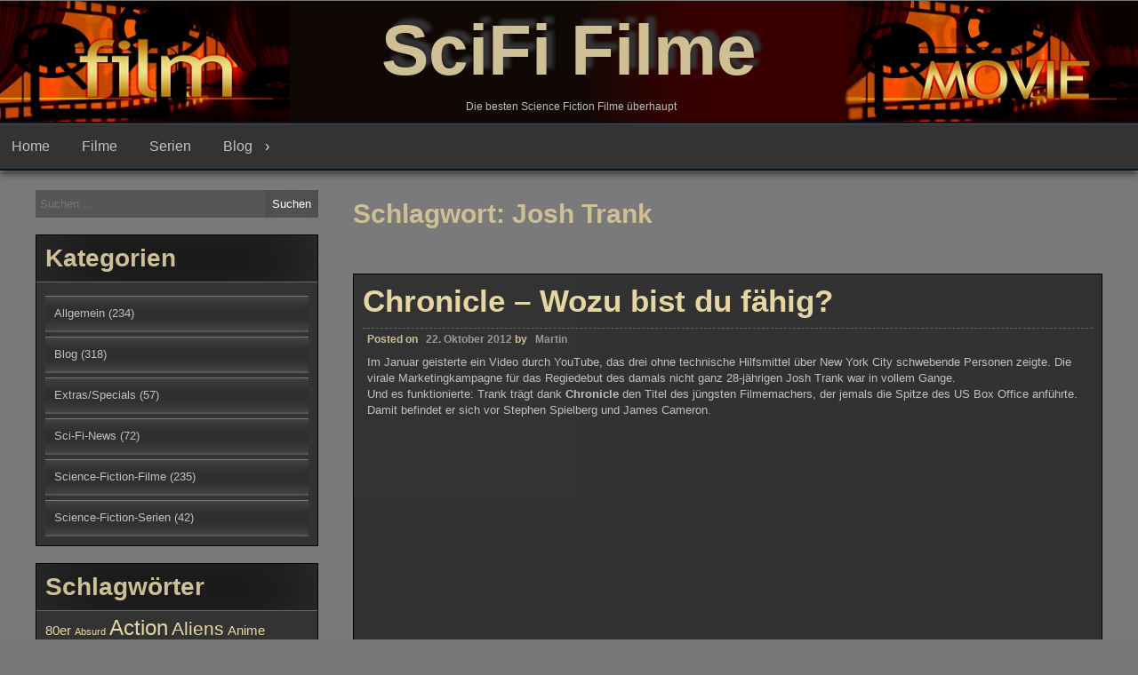

--- FILE ---
content_type: text/html; charset=UTF-8
request_url: http://www.scififilme.net/tags/josh-trank
body_size: 46559
content:
<!DOCTYPE html>
<html lang="de">
<head>
<meta charset="UTF-8">
<meta name="viewport" content="width=device-width, initial-scale=1">
<link rel="profile" href="http://gmpg.org/xfn/11">
	<title>Josh Trank &#8211; SciFi Filme</title>
<meta name='robots' content='max-image-preview:large' />
<link rel="alternate" type="application/rss+xml" title="SciFi Filme &raquo; Feed" href="http://www.scififilme.net/feed" />
<link rel="alternate" type="application/rss+xml" title="SciFi Filme &raquo; Kommentar-Feed" href="http://www.scififilme.net/comments/feed" />
<link rel="alternate" type="application/rss+xml" title="SciFi Filme &raquo; Schlagwort-Feed zu Josh Trank" href="http://www.scififilme.net/tags/josh-trank/feed" />
<script type="text/javascript">
window._wpemojiSettings = {"baseUrl":"https:\/\/s.w.org\/images\/core\/emoji\/14.0.0\/72x72\/","ext":".png","svgUrl":"https:\/\/s.w.org\/images\/core\/emoji\/14.0.0\/svg\/","svgExt":".svg","source":{"concatemoji":"http:\/\/www.scififilme.net\/wp-includes\/js\/wp-emoji-release.min.js?ver=6.1.9"}};
/*! This file is auto-generated */
!function(e,a,t){var n,r,o,i=a.createElement("canvas"),p=i.getContext&&i.getContext("2d");function s(e,t){var a=String.fromCharCode,e=(p.clearRect(0,0,i.width,i.height),p.fillText(a.apply(this,e),0,0),i.toDataURL());return p.clearRect(0,0,i.width,i.height),p.fillText(a.apply(this,t),0,0),e===i.toDataURL()}function c(e){var t=a.createElement("script");t.src=e,t.defer=t.type="text/javascript",a.getElementsByTagName("head")[0].appendChild(t)}for(o=Array("flag","emoji"),t.supports={everything:!0,everythingExceptFlag:!0},r=0;r<o.length;r++)t.supports[o[r]]=function(e){if(p&&p.fillText)switch(p.textBaseline="top",p.font="600 32px Arial",e){case"flag":return s([127987,65039,8205,9895,65039],[127987,65039,8203,9895,65039])?!1:!s([55356,56826,55356,56819],[55356,56826,8203,55356,56819])&&!s([55356,57332,56128,56423,56128,56418,56128,56421,56128,56430,56128,56423,56128,56447],[55356,57332,8203,56128,56423,8203,56128,56418,8203,56128,56421,8203,56128,56430,8203,56128,56423,8203,56128,56447]);case"emoji":return!s([129777,127995,8205,129778,127999],[129777,127995,8203,129778,127999])}return!1}(o[r]),t.supports.everything=t.supports.everything&&t.supports[o[r]],"flag"!==o[r]&&(t.supports.everythingExceptFlag=t.supports.everythingExceptFlag&&t.supports[o[r]]);t.supports.everythingExceptFlag=t.supports.everythingExceptFlag&&!t.supports.flag,t.DOMReady=!1,t.readyCallback=function(){t.DOMReady=!0},t.supports.everything||(n=function(){t.readyCallback()},a.addEventListener?(a.addEventListener("DOMContentLoaded",n,!1),e.addEventListener("load",n,!1)):(e.attachEvent("onload",n),a.attachEvent("onreadystatechange",function(){"complete"===a.readyState&&t.readyCallback()})),(e=t.source||{}).concatemoji?c(e.concatemoji):e.wpemoji&&e.twemoji&&(c(e.twemoji),c(e.wpemoji)))}(window,document,window._wpemojiSettings);
</script>
<style type="text/css">
img.wp-smiley,
img.emoji {
	display: inline !important;
	border: none !important;
	box-shadow: none !important;
	height: 1em !important;
	width: 1em !important;
	margin: 0 0.07em !important;
	vertical-align: -0.1em !important;
	background: none !important;
	padding: 0 !important;
}
</style>
	<link rel='stylesheet' id='wp-block-library-css' href='http://www.scififilme.net/wp-includes/css/dist/block-library/style.min.css?ver=6.1.9' type='text/css' media='all' />
<link rel='stylesheet' id='classic-theme-styles-css' href='http://www.scififilme.net/wp-includes/css/classic-themes.min.css?ver=1' type='text/css' media='all' />
<style id='global-styles-inline-css' type='text/css'>
body{--wp--preset--color--black: #000000;--wp--preset--color--cyan-bluish-gray: #abb8c3;--wp--preset--color--white: #ffffff;--wp--preset--color--pale-pink: #f78da7;--wp--preset--color--vivid-red: #cf2e2e;--wp--preset--color--luminous-vivid-orange: #ff6900;--wp--preset--color--luminous-vivid-amber: #fcb900;--wp--preset--color--light-green-cyan: #7bdcb5;--wp--preset--color--vivid-green-cyan: #00d084;--wp--preset--color--pale-cyan-blue: #8ed1fc;--wp--preset--color--vivid-cyan-blue: #0693e3;--wp--preset--color--vivid-purple: #9b51e0;--wp--preset--gradient--vivid-cyan-blue-to-vivid-purple: linear-gradient(135deg,rgba(6,147,227,1) 0%,rgb(155,81,224) 100%);--wp--preset--gradient--light-green-cyan-to-vivid-green-cyan: linear-gradient(135deg,rgb(122,220,180) 0%,rgb(0,208,130) 100%);--wp--preset--gradient--luminous-vivid-amber-to-luminous-vivid-orange: linear-gradient(135deg,rgba(252,185,0,1) 0%,rgba(255,105,0,1) 100%);--wp--preset--gradient--luminous-vivid-orange-to-vivid-red: linear-gradient(135deg,rgba(255,105,0,1) 0%,rgb(207,46,46) 100%);--wp--preset--gradient--very-light-gray-to-cyan-bluish-gray: linear-gradient(135deg,rgb(238,238,238) 0%,rgb(169,184,195) 100%);--wp--preset--gradient--cool-to-warm-spectrum: linear-gradient(135deg,rgb(74,234,220) 0%,rgb(151,120,209) 20%,rgb(207,42,186) 40%,rgb(238,44,130) 60%,rgb(251,105,98) 80%,rgb(254,248,76) 100%);--wp--preset--gradient--blush-light-purple: linear-gradient(135deg,rgb(255,206,236) 0%,rgb(152,150,240) 100%);--wp--preset--gradient--blush-bordeaux: linear-gradient(135deg,rgb(254,205,165) 0%,rgb(254,45,45) 50%,rgb(107,0,62) 100%);--wp--preset--gradient--luminous-dusk: linear-gradient(135deg,rgb(255,203,112) 0%,rgb(199,81,192) 50%,rgb(65,88,208) 100%);--wp--preset--gradient--pale-ocean: linear-gradient(135deg,rgb(255,245,203) 0%,rgb(182,227,212) 50%,rgb(51,167,181) 100%);--wp--preset--gradient--electric-grass: linear-gradient(135deg,rgb(202,248,128) 0%,rgb(113,206,126) 100%);--wp--preset--gradient--midnight: linear-gradient(135deg,rgb(2,3,129) 0%,rgb(40,116,252) 100%);--wp--preset--duotone--dark-grayscale: url('#wp-duotone-dark-grayscale');--wp--preset--duotone--grayscale: url('#wp-duotone-grayscale');--wp--preset--duotone--purple-yellow: url('#wp-duotone-purple-yellow');--wp--preset--duotone--blue-red: url('#wp-duotone-blue-red');--wp--preset--duotone--midnight: url('#wp-duotone-midnight');--wp--preset--duotone--magenta-yellow: url('#wp-duotone-magenta-yellow');--wp--preset--duotone--purple-green: url('#wp-duotone-purple-green');--wp--preset--duotone--blue-orange: url('#wp-duotone-blue-orange');--wp--preset--font-size--small: 13px;--wp--preset--font-size--medium: 20px;--wp--preset--font-size--large: 36px;--wp--preset--font-size--x-large: 42px;--wp--preset--spacing--20: 0.44rem;--wp--preset--spacing--30: 0.67rem;--wp--preset--spacing--40: 1rem;--wp--preset--spacing--50: 1.5rem;--wp--preset--spacing--60: 2.25rem;--wp--preset--spacing--70: 3.38rem;--wp--preset--spacing--80: 5.06rem;}:where(.is-layout-flex){gap: 0.5em;}body .is-layout-flow > .alignleft{float: left;margin-inline-start: 0;margin-inline-end: 2em;}body .is-layout-flow > .alignright{float: right;margin-inline-start: 2em;margin-inline-end: 0;}body .is-layout-flow > .aligncenter{margin-left: auto !important;margin-right: auto !important;}body .is-layout-constrained > .alignleft{float: left;margin-inline-start: 0;margin-inline-end: 2em;}body .is-layout-constrained > .alignright{float: right;margin-inline-start: 2em;margin-inline-end: 0;}body .is-layout-constrained > .aligncenter{margin-left: auto !important;margin-right: auto !important;}body .is-layout-constrained > :where(:not(.alignleft):not(.alignright):not(.alignfull)){max-width: var(--wp--style--global--content-size);margin-left: auto !important;margin-right: auto !important;}body .is-layout-constrained > .alignwide{max-width: var(--wp--style--global--wide-size);}body .is-layout-flex{display: flex;}body .is-layout-flex{flex-wrap: wrap;align-items: center;}body .is-layout-flex > *{margin: 0;}:where(.wp-block-columns.is-layout-flex){gap: 2em;}.has-black-color{color: var(--wp--preset--color--black) !important;}.has-cyan-bluish-gray-color{color: var(--wp--preset--color--cyan-bluish-gray) !important;}.has-white-color{color: var(--wp--preset--color--white) !important;}.has-pale-pink-color{color: var(--wp--preset--color--pale-pink) !important;}.has-vivid-red-color{color: var(--wp--preset--color--vivid-red) !important;}.has-luminous-vivid-orange-color{color: var(--wp--preset--color--luminous-vivid-orange) !important;}.has-luminous-vivid-amber-color{color: var(--wp--preset--color--luminous-vivid-amber) !important;}.has-light-green-cyan-color{color: var(--wp--preset--color--light-green-cyan) !important;}.has-vivid-green-cyan-color{color: var(--wp--preset--color--vivid-green-cyan) !important;}.has-pale-cyan-blue-color{color: var(--wp--preset--color--pale-cyan-blue) !important;}.has-vivid-cyan-blue-color{color: var(--wp--preset--color--vivid-cyan-blue) !important;}.has-vivid-purple-color{color: var(--wp--preset--color--vivid-purple) !important;}.has-black-background-color{background-color: var(--wp--preset--color--black) !important;}.has-cyan-bluish-gray-background-color{background-color: var(--wp--preset--color--cyan-bluish-gray) !important;}.has-white-background-color{background-color: var(--wp--preset--color--white) !important;}.has-pale-pink-background-color{background-color: var(--wp--preset--color--pale-pink) !important;}.has-vivid-red-background-color{background-color: var(--wp--preset--color--vivid-red) !important;}.has-luminous-vivid-orange-background-color{background-color: var(--wp--preset--color--luminous-vivid-orange) !important;}.has-luminous-vivid-amber-background-color{background-color: var(--wp--preset--color--luminous-vivid-amber) !important;}.has-light-green-cyan-background-color{background-color: var(--wp--preset--color--light-green-cyan) !important;}.has-vivid-green-cyan-background-color{background-color: var(--wp--preset--color--vivid-green-cyan) !important;}.has-pale-cyan-blue-background-color{background-color: var(--wp--preset--color--pale-cyan-blue) !important;}.has-vivid-cyan-blue-background-color{background-color: var(--wp--preset--color--vivid-cyan-blue) !important;}.has-vivid-purple-background-color{background-color: var(--wp--preset--color--vivid-purple) !important;}.has-black-border-color{border-color: var(--wp--preset--color--black) !important;}.has-cyan-bluish-gray-border-color{border-color: var(--wp--preset--color--cyan-bluish-gray) !important;}.has-white-border-color{border-color: var(--wp--preset--color--white) !important;}.has-pale-pink-border-color{border-color: var(--wp--preset--color--pale-pink) !important;}.has-vivid-red-border-color{border-color: var(--wp--preset--color--vivid-red) !important;}.has-luminous-vivid-orange-border-color{border-color: var(--wp--preset--color--luminous-vivid-orange) !important;}.has-luminous-vivid-amber-border-color{border-color: var(--wp--preset--color--luminous-vivid-amber) !important;}.has-light-green-cyan-border-color{border-color: var(--wp--preset--color--light-green-cyan) !important;}.has-vivid-green-cyan-border-color{border-color: var(--wp--preset--color--vivid-green-cyan) !important;}.has-pale-cyan-blue-border-color{border-color: var(--wp--preset--color--pale-cyan-blue) !important;}.has-vivid-cyan-blue-border-color{border-color: var(--wp--preset--color--vivid-cyan-blue) !important;}.has-vivid-purple-border-color{border-color: var(--wp--preset--color--vivid-purple) !important;}.has-vivid-cyan-blue-to-vivid-purple-gradient-background{background: var(--wp--preset--gradient--vivid-cyan-blue-to-vivid-purple) !important;}.has-light-green-cyan-to-vivid-green-cyan-gradient-background{background: var(--wp--preset--gradient--light-green-cyan-to-vivid-green-cyan) !important;}.has-luminous-vivid-amber-to-luminous-vivid-orange-gradient-background{background: var(--wp--preset--gradient--luminous-vivid-amber-to-luminous-vivid-orange) !important;}.has-luminous-vivid-orange-to-vivid-red-gradient-background{background: var(--wp--preset--gradient--luminous-vivid-orange-to-vivid-red) !important;}.has-very-light-gray-to-cyan-bluish-gray-gradient-background{background: var(--wp--preset--gradient--very-light-gray-to-cyan-bluish-gray) !important;}.has-cool-to-warm-spectrum-gradient-background{background: var(--wp--preset--gradient--cool-to-warm-spectrum) !important;}.has-blush-light-purple-gradient-background{background: var(--wp--preset--gradient--blush-light-purple) !important;}.has-blush-bordeaux-gradient-background{background: var(--wp--preset--gradient--blush-bordeaux) !important;}.has-luminous-dusk-gradient-background{background: var(--wp--preset--gradient--luminous-dusk) !important;}.has-pale-ocean-gradient-background{background: var(--wp--preset--gradient--pale-ocean) !important;}.has-electric-grass-gradient-background{background: var(--wp--preset--gradient--electric-grass) !important;}.has-midnight-gradient-background{background: var(--wp--preset--gradient--midnight) !important;}.has-small-font-size{font-size: var(--wp--preset--font-size--small) !important;}.has-medium-font-size{font-size: var(--wp--preset--font-size--medium) !important;}.has-large-font-size{font-size: var(--wp--preset--font-size--large) !important;}.has-x-large-font-size{font-size: var(--wp--preset--font-size--x-large) !important;}
.wp-block-navigation a:where(:not(.wp-element-button)){color: inherit;}
:where(.wp-block-columns.is-layout-flex){gap: 2em;}
.wp-block-pullquote{font-size: 1.5em;line-height: 1.6;}
</style>
<link rel='stylesheet' id='seos-video-style-css' href='http://www.scififilme.net/wp-content/themes/seos-video/style.css?ver=6.1.9' type='text/css' media='all' />
<link rel='stylesheet' id='seos_video_animation_menu-css' href='http://www.scififilme.net/wp-content/themes/seos-video/css/bounceInUp.css?ver=6.1.9' type='text/css' media='all' />
<link rel='stylesheet' id='seos_video_animata_css-css' href='http://www.scififilme.net/wp-content/themes/seos-video/css/animate.css?ver=6.1.9' type='text/css' media='all' />
<link rel='stylesheet' id='seos_scroll_css-css' href='http://www.scififilme.net/wp-content/themes/seos-video/css/scroll-effect.css?ver=6.1.9' type='text/css' media='all' />
<script type='text/javascript' src='http://www.scififilme.net/wp-includes/js/jquery/jquery.min.js?ver=3.6.1' id='jquery-core-js'></script>
<script type='text/javascript' src='http://www.scififilme.net/wp-includes/js/jquery/jquery-migrate.min.js?ver=3.3.2' id='jquery-migrate-js'></script>
<script type='text/javascript' src='http://www.scififilme.net/wp-content/themes/seos-video/js/viewportchecker.js?ver=6.1.9' id='viewportchecker-js'></script>
<link rel="https://api.w.org/" href="http://www.scififilme.net/wp-json/" /><link rel="alternate" type="application/json" href="http://www.scififilme.net/wp-json/wp/v2/tags/240" /><link rel="EditURI" type="application/rsd+xml" title="RSD" href="http://www.scififilme.net/xmlrpc.php?rsd" />
<link rel="wlwmanifest" type="application/wlwmanifest+xml" href="http://www.scififilme.net/wp-includes/wlwmanifest.xml" />
<meta name="generator" content="WordPress 6.1.9" />
	<style type="text/css">
					header .site-branding .site-title a,
			.site-description {
				color: #CEBF94;
			}
			</style>
	</head>

<body class="archive tag tag-josh-trank tag-240 group-blog hfeed">  <svg xmlns="http://www.w3.org/2000/svg" viewBox="0 0 0 0" width="0" height="0" focusable="false" role="none" style="visibility: hidden; position: absolute; left: -9999px; overflow: hidden;" ><defs><filter id="wp-duotone-dark-grayscale"><feColorMatrix color-interpolation-filters="sRGB" type="matrix" values=" .299 .587 .114 0 0 .299 .587 .114 0 0 .299 .587 .114 0 0 .299 .587 .114 0 0 " /><feComponentTransfer color-interpolation-filters="sRGB" ><feFuncR type="table" tableValues="0 0.49803921568627" /><feFuncG type="table" tableValues="0 0.49803921568627" /><feFuncB type="table" tableValues="0 0.49803921568627" /><feFuncA type="table" tableValues="1 1" /></feComponentTransfer><feComposite in2="SourceGraphic" operator="in" /></filter></defs></svg><svg xmlns="http://www.w3.org/2000/svg" viewBox="0 0 0 0" width="0" height="0" focusable="false" role="none" style="visibility: hidden; position: absolute; left: -9999px; overflow: hidden;" ><defs><filter id="wp-duotone-grayscale"><feColorMatrix color-interpolation-filters="sRGB" type="matrix" values=" .299 .587 .114 0 0 .299 .587 .114 0 0 .299 .587 .114 0 0 .299 .587 .114 0 0 " /><feComponentTransfer color-interpolation-filters="sRGB" ><feFuncR type="table" tableValues="0 1" /><feFuncG type="table" tableValues="0 1" /><feFuncB type="table" tableValues="0 1" /><feFuncA type="table" tableValues="1 1" /></feComponentTransfer><feComposite in2="SourceGraphic" operator="in" /></filter></defs></svg><svg xmlns="http://www.w3.org/2000/svg" viewBox="0 0 0 0" width="0" height="0" focusable="false" role="none" style="visibility: hidden; position: absolute; left: -9999px; overflow: hidden;" ><defs><filter id="wp-duotone-purple-yellow"><feColorMatrix color-interpolation-filters="sRGB" type="matrix" values=" .299 .587 .114 0 0 .299 .587 .114 0 0 .299 .587 .114 0 0 .299 .587 .114 0 0 " /><feComponentTransfer color-interpolation-filters="sRGB" ><feFuncR type="table" tableValues="0.54901960784314 0.98823529411765" /><feFuncG type="table" tableValues="0 1" /><feFuncB type="table" tableValues="0.71764705882353 0.25490196078431" /><feFuncA type="table" tableValues="1 1" /></feComponentTransfer><feComposite in2="SourceGraphic" operator="in" /></filter></defs></svg><svg xmlns="http://www.w3.org/2000/svg" viewBox="0 0 0 0" width="0" height="0" focusable="false" role="none" style="visibility: hidden; position: absolute; left: -9999px; overflow: hidden;" ><defs><filter id="wp-duotone-blue-red"><feColorMatrix color-interpolation-filters="sRGB" type="matrix" values=" .299 .587 .114 0 0 .299 .587 .114 0 0 .299 .587 .114 0 0 .299 .587 .114 0 0 " /><feComponentTransfer color-interpolation-filters="sRGB" ><feFuncR type="table" tableValues="0 1" /><feFuncG type="table" tableValues="0 0.27843137254902" /><feFuncB type="table" tableValues="0.5921568627451 0.27843137254902" /><feFuncA type="table" tableValues="1 1" /></feComponentTransfer><feComposite in2="SourceGraphic" operator="in" /></filter></defs></svg><svg xmlns="http://www.w3.org/2000/svg" viewBox="0 0 0 0" width="0" height="0" focusable="false" role="none" style="visibility: hidden; position: absolute; left: -9999px; overflow: hidden;" ><defs><filter id="wp-duotone-midnight"><feColorMatrix color-interpolation-filters="sRGB" type="matrix" values=" .299 .587 .114 0 0 .299 .587 .114 0 0 .299 .587 .114 0 0 .299 .587 .114 0 0 " /><feComponentTransfer color-interpolation-filters="sRGB" ><feFuncR type="table" tableValues="0 0" /><feFuncG type="table" tableValues="0 0.64705882352941" /><feFuncB type="table" tableValues="0 1" /><feFuncA type="table" tableValues="1 1" /></feComponentTransfer><feComposite in2="SourceGraphic" operator="in" /></filter></defs></svg><svg xmlns="http://www.w3.org/2000/svg" viewBox="0 0 0 0" width="0" height="0" focusable="false" role="none" style="visibility: hidden; position: absolute; left: -9999px; overflow: hidden;" ><defs><filter id="wp-duotone-magenta-yellow"><feColorMatrix color-interpolation-filters="sRGB" type="matrix" values=" .299 .587 .114 0 0 .299 .587 .114 0 0 .299 .587 .114 0 0 .299 .587 .114 0 0 " /><feComponentTransfer color-interpolation-filters="sRGB" ><feFuncR type="table" tableValues="0.78039215686275 1" /><feFuncG type="table" tableValues="0 0.94901960784314" /><feFuncB type="table" tableValues="0.35294117647059 0.47058823529412" /><feFuncA type="table" tableValues="1 1" /></feComponentTransfer><feComposite in2="SourceGraphic" operator="in" /></filter></defs></svg><svg xmlns="http://www.w3.org/2000/svg" viewBox="0 0 0 0" width="0" height="0" focusable="false" role="none" style="visibility: hidden; position: absolute; left: -9999px; overflow: hidden;" ><defs><filter id="wp-duotone-purple-green"><feColorMatrix color-interpolation-filters="sRGB" type="matrix" values=" .299 .587 .114 0 0 .299 .587 .114 0 0 .299 .587 .114 0 0 .299 .587 .114 0 0 " /><feComponentTransfer color-interpolation-filters="sRGB" ><feFuncR type="table" tableValues="0.65098039215686 0.40392156862745" /><feFuncG type="table" tableValues="0 1" /><feFuncB type="table" tableValues="0.44705882352941 0.4" /><feFuncA type="table" tableValues="1 1" /></feComponentTransfer><feComposite in2="SourceGraphic" operator="in" /></filter></defs></svg><svg xmlns="http://www.w3.org/2000/svg" viewBox="0 0 0 0" width="0" height="0" focusable="false" role="none" style="visibility: hidden; position: absolute; left: -9999px; overflow: hidden;" ><defs><filter id="wp-duotone-blue-orange"><feColorMatrix color-interpolation-filters="sRGB" type="matrix" values=" .299 .587 .114 0 0 .299 .587 .114 0 0 .299 .587 .114 0 0 .299 .587 .114 0 0 " /><feComponentTransfer color-interpolation-filters="sRGB" ><feFuncR type="table" tableValues="0.098039215686275 1" /><feFuncG type="table" tableValues="0 0.66274509803922" /><feFuncB type="table" tableValues="0.84705882352941 0.41960784313725" /><feFuncA type="table" tableValues="1 1" /></feComponentTransfer><feComposite in2="SourceGraphic" operator="in" /></filter></defs></svg><div id="page" class="site">
	<a class="skip-link screen-reader-text" href="#main">Skip to content</a>

	<header id="masthead" class="site-header" role="banner">
		
		<div class="site-branding" style="background-image: url('http://www.scififilme.net/wp-content/themes/seos-video/images/header.png'); min-height:100%;">
		
							
				<p class="site-title"><a href="http://www.scififilme.net/" rel="home">SciFi Filme</a></p>
			
							<p class="site-description">Die besten Science Fiction Filme überhaupt</p>
					</div><!-- .site-branding -->

		<nav id="site-navigation" class="main-navigation" role="navigation">
			<button class="menu-toggle" aria-controls="primary-menu" aria-expanded="false">Menu</button>
			<div class="menu-header-container"><ul id="primary-menu" class="menu"><li id="menu-item-58" class="menu-item menu-item-type-custom menu-item-object-custom menu-item-home menu-item-58"><a href="http://www.scififilme.net/">Home</a></li>
<li id="menu-item-54" class="menu-item menu-item-type-taxonomy menu-item-object-category menu-item-54"><a href="http://www.scififilme.net/category/scifi-filme">Filme</a></li>
<li id="menu-item-79" class="menu-item menu-item-type-taxonomy menu-item-object-category menu-item-79"><a href="http://www.scififilme.net/category/scifi_serien">Serien</a></li>
<li id="menu-item-1004" class="menu-item menu-item-type-taxonomy menu-item-object-category menu-item-has-children menu-item-1004"><a href="http://www.scififilme.net/category/blog">Blog</a>
<ul class="sub-menu">
	<li id="menu-item-1163" class="menu-item menu-item-type-taxonomy menu-item-object-category menu-item-1163"><a href="http://www.scififilme.net/category/blog/allgemein">Allgemein</a></li>
	<li id="menu-item-78" class="menu-item menu-item-type-taxonomy menu-item-object-category menu-item-78"><a href="http://www.scififilme.net/category/blog/scifi-news">Wöchentliche News</a></li>
	<li id="menu-item-1009" class="menu-item menu-item-type-taxonomy menu-item-object-category menu-item-1009"><a href="http://www.scififilme.net/category/blog/extras">Extras/Specials</a></li>
</ul>
</li>
</ul></div>		</nav><!-- #site-navigation -->
	</header><!-- #masthead -->

	<div id="content" class="site-content">

	<div id="primary" class="content-area">
		<main id="main" class="site-main" role="main">

		
			<header class="page-header">
				<h1 class="page-title">Schlagwort: <span>Josh Trank</span></h1>			</header><!-- .page-header -->

			
<article id="post-1509" class="animate-article post-1509 post type-post status-publish format-standard has-post-thumbnail hentry category-scifi-filme tag-alex-russell tag-dane-dehaan tag-found-footage-film tag-josh-trank tag-jugend tag-max-landis tag-michael-b-jordan tag-michael-kelly tag-superhelden tag-superkrafte">
	<header class="entry-header">
		<h2 class="entry-title"><a href="http://www.scififilme.net/chronicle-wozu-bist-du-fahig.htm" rel="bookmark">Chronicle &#8211; Wozu bist du fähig?</a></h2>				
		<div class="entry-meta">
			<span class="posted-on">Posted on <a href="http://www.scififilme.net/chronicle-wozu-bist-du-fahig.htm" rel="bookmark"> <i class="fa fa-clock-o"></i> <time class="entry-date published" datetime="2012-10-22T21:58:34+00:00">22. Oktober 2012</time><time class="updated" datetime="2014-12-27T12:13:45+00:00">27. Dezember 2014</time></a></span><span class="byline"> by <span class="author vcard"> <i class="fa fa-male"></i> <a class="url fn n" href="http://www.scififilme.net/author/celdur">Martin</a></span></span>		</div><!-- .entry-meta -->
				
	
	</header><!-- .entry-header -->
	
		
		
	<div class="entry-content">

		<p>Im Januar geisterte ein Video durch YouTube, das drei ohne technische Hilfsmittel über New York City schwebende Personen zeigte. Die virale Marketingkampagne für das Regiedebut des damals nicht ganz 28-jährigen Josh Trank war in vollem Gange.<br />
Und es funktionierte: Trank trägt dank <strong>Chronicle</strong> den Titel des jüngsten Filmemachers, der jemals die Spitze des US Box Office anführte. Damit befindet er sich vor Stephen Spielberg und James Cameron.</p>
<p><iframe src="http://www.youtube.com/embed/i-M5Qx57_UU" frameborder="0" width="560" height="315"></iframe><br />
<em>Yes, it was the Black guy this time.</em></p>
<p><strong>Story</strong></p>
<p>In der Schule gemieden, daheim vom ewig betrunkenen Vater misshandelt, verbringt Andrew die Jugend unter alles andere als beneidenswerten Umständen. Eines Tages beschließt er, mit einer Videokamera seinen gesamten Alltag aufzunehmen. Dies macht den Sonderling nicht unbedingt beliebter, gibt ihm aber immerhin ein realisierbares Ziel. Als ihn Cousin Matt aus Mitleid auf eine Party schleppt, in der Hoffnung, ihn dort mit Alkohol sozialisieren zu können, machen die beiden zusammen mit dem extrovertierten Steve eine seltsame Entdeckung. Abseits der Feier führt ein Loch auf einer Lichtung im benachbarten Waldstück tief in die Erde hinein. Trotz leichter Bedenken schlüpfen die drei Teenager hinein und finden Besonderes.<br />
In den nachfolgenden Tagen stellen sie fest, dass ihr Fund ihnen telekinetische Fähigkeiten eingebracht hat. Fortan ist das Trio unzertrennlich und stellt in erster Linie Schabernack mit den neugewonnen Kräften an. Andrew hat erstmalig richtige Freunde, ist für das andere Geschlecht nicht weiter unsichtbar und darf jeden Tag erleben, wie seine neue Fähigkeit an Stärke dazugewinnt. Doch wenn Jungen mit Telekinese rumspielen, muss zwangsläufig etwas schiefgehen. Und sobald der erste Passant in Mitleidenschaft gezogen wird, geht es bergab mit der noch frischen Männerfreundschaft.</p>
<p><strong>Kritik</strong></p>
<p>Drei absolute Nobodys, die zufällig zu Superkräften kommen. Die Prämisse klingt nach Potential, für sich genommen aber auch etwas fade, denn schließlich begann fast jeder irdische Superheld am ersten Tag als kleiner Niemand, der zufällig zur richtigen Zeit am richtigen Ort das Richtige tat. Soweit, so bekannt. Zwar mag das Fehlen einer ebenbürtigen Bedrohung im ersten Moment aufhorchen lassen, doch da es sich nun mal um drei und nicht um eine Personen mit übermenschlichen Kräften handelt, dürfte auch jedem schnell klar sein, auf was diese Konstellation schlussendlich zusteuern muss.<br />
Doch <strong>Chronicle</strong> ist in der Tat etwas spezieller als seine Genre-Kollegen. Zum einen lässt der <a href="http://www.scififilme.net/category/scifi-filme">Science-Fiction-Film</a> sich Zeit, zum anderen bleibt er außergewöhnlich lange bescheiden. Vor allem aber sind seine drei Protagonisten mehr Mensch als es jeder Leinwandsuperheld der letzten Jahre gewesen ist. Abgesehen von dem Typen, der sich für Philosophie interessiert und den der Film, um das zu zeigen, willkürlich Philosophennamen einstreuen lässt, sind alle Figuren authentisch und lebensnah. So sind auch ihre Witze, wie bei echten Schülern, manchmal witzig und manchmal eben nicht. Sowohl Andrews missliche Lage als auch seine Reaktion auf diese sind die meiste Zeit über glaubwürdig. Der jugendliche Hauptdarsteller weckt Sympathien und seine Probleme sind ausnahmsweise nicht nur vorgeblich, sondern tatsächlich nahvollziehbar.<br />
Vor allem seine Kranke Mutter, die eigentlich nur wenige Male am Rande Erwähnung findet, sorgt dafür, dass der Film immer auf dem Boden bleibt und auch die extremsten Eskapaden des Jungen nie zu abgehoben wirken.<br />
Wirklich sehenswert wird der Film jedoch weder durch die Charaktere noch die Geschichte, sondern durch das angenehme, sehr bedachte Tempo. Der Zuschauer muss niemals lange warten und die Luft anhalten, ständig hat der Film wieder etwas Neues zu bieten, das zwar nicht immer über die Maßen clever oder überraschend ist, aber dafür häufig interessant und in seiner Natürlichkeit manchmal auch einfach sehr nett. Gerade weil das Genre mittlerweile stark überstrapaziert und ausgelutscht ist, kann man diesen Aspekt gar nicht genug loben. Und hier zeigt sich auch, dass Josh Trank seine Lorbeeren nicht zu Unrecht bekam. Wenn die Geschwindigkeit erhöht wird, sobald das Finale sich anbahnt, bleibt das Außergewöhnliche leider auch auf der Strecke.<br />
Und dann ist da noch das prekäre Detail anzusprechen, dass <strong>Chronicle</strong> nicht nur auf den ausgetretenen Pfaden des Superhelden-, sondern auch auf denen des Found-footage-Films wandelt. Wobei „Found“ hier eigentlich gestrichen werden dürfte, da es doch höchst unwahrscheinlich ist, dass jemand besagtes Material findet und dann auch noch so zusammenstellt. Im Vergleich zu so manch anderem Gesellen in dieser Sparte ist die Motivation, weshalb überhaupt mitgeschnitten wird, zumindest recht plausibel – der Filmende ist ganz einfach ein Soziopath. Auch das Problem mit der Übelkeit auslösenden Wackelkamera wird rechtzeitig und durchaus originell gelöst, bevor das Treiben zu hektisch wird. Allerdings muss der Film sich die Frage gefallen lassen, warum er überhaupt auf dieses Stilmittel zurückgreift. Eine erhöhte Authentizität wird dadurch jedenfalls spätestens dann nicht mehr gewährleistet, sobald auch die Bilder anderer Aufzeichnungsgeräte gezeigt werden. Das Zeigbare ist dann nicht auf den Mann mit der Kamera beschränkt und der Effekt der beschränkten Perspektive verpufft. Außerdem richten selbst die von Panik Durchgeschüttelten immer noch mit verblüffender Ruhe die Linse aufs Geschehen. Mit der Wahl konventioneller Bilder hätte der Film nichts verloren und wäre nicht in die Verlegenheit gekommen, so viele Menschen mit Kamera ins Abenteuer zu schicken.<br />
Doch schmälert das am Ende nicht effektiv den Filmgenuss.<br />
Man darf also gespannt bleiben. Nicht nur <em>Chronicle 2</em> wird folgen, auch mit dem <em>Spiderman</em> Spin-Off <em>Venom</em> wird Josh Trank unter Beweis stellen dürfen, dass er hoffentlich keine Eintagsfliege ist.</p>
<p><strong>Fazit</strong></p>
<p>Ein spannender kleiner Film über Normalos, denen plötzlich große Möglichkeiten offenstehen, die mit ebenso großer Verantwortung verbunden sind. Dabei verzichtet der Film auf Erklärungen und konzentriert sich ganz darauf, wie die Jugendlichen mit dieser Situation umgehen. Bei alledem schleppt <strong>Chronicle</strong> kaum Ballast mit sich herum und ist jederzeit unterhaltsam.<br />
<iframe style="width:120px;height:240px;" marginwidth="0" marginheight="0" scrolling="no" frameborder="0" src="//ws-eu.amazon-adsystem.com/widgets/q?ServiceVersion=20070822&#038;OneJS=1&#038;Operation=GetAdHtml&#038;MarketPlace=DE&#038;source=ss&#038;ref=ss_til&#038;ad_type=product_link&#038;tracking_id=scififilmenet-21&#038;marketplace=amazon&#038;region=DE&#038;placement=B007W0ZIWG&#038;asins=B007W0ZIWG&#038;linkId=MNZLTMFHLX4NFUJF&#038;show_border=false&#038;link_opens_in_new_window=true"><br />
</iframe> <iframe style="width:120px;height:240px;" marginwidth="0" marginheight="0" scrolling="no" frameborder="0" src="//ws-eu.amazon-adsystem.com/widgets/q?ServiceVersion=20070822&#038;OneJS=1&#038;Operation=GetAdHtml&#038;MarketPlace=DE&#038;source=ss&#038;ref=ss_til&#038;ad_type=product_link&#038;tracking_id=scififilmenet-21&#038;marketplace=amazon&#038;region=DE&#038;placement=B007W0ZI12&#038;asins=B007W0ZI12&#038;linkId=IAIT3P2XVYOECBMZ&#038;show_border=false&#038;link_opens_in_new_window=true"><br />
</iframe> <iframe style="width:120px;height:240px;" marginwidth="0" marginheight="0" scrolling="no" frameborder="0" src="//ws-eu.amazon-adsystem.com/widgets/q?ServiceVersion=20070822&#038;OneJS=1&#038;Operation=GetAdHtml&#038;MarketPlace=DE&#038;source=ss&#038;ref=ss_til&#038;ad_type=product_link&#038;tracking_id=scififilmenet-21&#038;marketplace=amazon&#038;region=DE&#038;placement=B0088NFH8Q&#038;asins=B0088NFH8Q&#038;linkId=YER6LXWRQTR4ZHID&#038;show_border=false&#038;link_opens_in_new_window=true"><br />
</iframe></p>
	</div><!-- .entry-content -->
	
		
	<footer class="entry-footer">
		<i class="fa fa-folder-open"></i><span class="cat-links">Posted in <a href="http://www.scififilme.net/category/scifi-filme" rel="category tag">Science-Fiction-Filme</a></span> <i class="fa fa-tags" aria-hidden="true"></i> <span class="tags-links">Tagged <a href="http://www.scififilme.net/tags/alex-russell" rel="tag">Alex Russell</a>, <a href="http://www.scififilme.net/tags/dane-dehaan" rel="tag">Dane DeHaan</a>, <a href="http://www.scififilme.net/tags/found-footage-film" rel="tag">Found Footage-Film</a>, <a href="http://www.scififilme.net/tags/josh-trank" rel="tag">Josh Trank</a>, <a href="http://www.scififilme.net/tags/jugend" rel="tag">Jugend</a>, <a href="http://www.scififilme.net/tags/max-landis" rel="tag">Max Landis</a>, <a href="http://www.scififilme.net/tags/michael-b-jordan" rel="tag">Michael B. Jordan</a>, <a href="http://www.scififilme.net/tags/michael-kelly" rel="tag">Michael Kelly</a>, <a href="http://www.scififilme.net/tags/superhelden" rel="tag">Superhelden</a>, <a href="http://www.scififilme.net/tags/superkrafte" rel="tag">Superkräfte</a></span> <i class="fa fa-comment"></i><span class="comments-link"><a href="http://www.scififilme.net/chronicle-wozu-bist-du-fahig.htm#respond">Leave a Comment<span class="screen-reader-text"> on Chronicle &#8211; Wozu bist du fähig?</span></a></span>	</footer><!-- .entry-footer -->
</article><!-- #post-## -->

		</main><!-- #main -->
	</div><!-- #primary -->

	<aside id="secondary" class="widget-area" role="complementary">
		<section id="search-3" class="widget widget_search"><form role="search" method="get" class="search-form" action="http://www.scififilme.net/">
				<label>
					<span class="screen-reader-text">Suche nach:</span>
					<input type="search" class="search-field" placeholder="Suchen …" value="" name="s" />
				</label>
				<input type="submit" class="search-submit" value="Suchen" />
			</form></section><section id="categories-3" class="widget widget_categories"><h2 class="widget-title">Kategorien</h2>
			<ul>
					<li class="cat-item cat-item-186"><a href="http://www.scififilme.net/category/blog/allgemein">Allgemein</a> (234)
</li>
	<li class="cat-item cat-item-160"><a href="http://www.scififilme.net/category/blog">Blog</a> (318)
</li>
	<li class="cat-item cat-item-170"><a href="http://www.scififilme.net/category/blog/extras">Extras/Specials</a> (57)
</li>
	<li class="cat-item cat-item-12"><a href="http://www.scififilme.net/category/blog/scifi-news">Sci-Fi-News</a> (72)
</li>
	<li class="cat-item cat-item-3"><a href="http://www.scififilme.net/category/scifi-filme">Science-Fiction-Filme</a> (235)
</li>
	<li class="cat-item cat-item-11"><a href="http://www.scififilme.net/category/scifi_serien">Science-Fiction-Serien</a> (42)
</li>
			</ul>

			</section><section id="tag_cloud-3" class="widget widget_tag_cloud"><h2 class="widget-title">Schlagwörter</h2><div class="tagcloud"><a href="http://www.scififilme.net/tags/80er" class="tag-cloud-link tag-link-257 tag-link-position-1" style="font-size: 11.142857142857pt;" aria-label="80er (12 Einträge)">80er</a>
<a href="http://www.scififilme.net/tags/absurd" class="tag-cloud-link tag-link-936 tag-link-position-2" style="font-size: 8pt;" aria-label="Absurd (9 Einträge)">Absurd</a>
<a href="http://www.scififilme.net/tags/action" class="tag-cloud-link tag-link-403 tag-link-position-3" style="font-size: 17.714285714286pt;" aria-label="Action (21 Einträge)">Action</a>
<a href="http://www.scififilme.net/tags/aliens" class="tag-cloud-link tag-link-460 tag-link-position-4" style="font-size: 15.428571428571pt;" aria-label="Aliens (17 Einträge)">Aliens</a>
<a href="http://www.scififilme.net/tags/anime" class="tag-cloud-link tag-link-124 tag-link-position-5" style="font-size: 11.142857142857pt;" aria-label="Anime (12 Einträge)">Anime</a>
<a href="http://www.scififilme.net/tags/britisch" class="tag-cloud-link tag-link-85 tag-link-position-6" style="font-size: 10.285714285714pt;" aria-label="Britisch (11 Einträge)">Britisch</a>
<a href="http://www.scififilme.net/tags/brutal" class="tag-cloud-link tag-link-330 tag-link-position-7" style="font-size: 12.285714285714pt;" aria-label="Brutal (13 Einträge)">Brutal</a>
<a href="http://www.scififilme.net/tags/comic" class="tag-cloud-link tag-link-142 tag-link-position-8" style="font-size: 13.142857142857pt;" aria-label="Comic (14 Einträge)">Comic</a>
<a href="http://www.scififilme.net/tags/comicverfilmung" class="tag-cloud-link tag-link-327 tag-link-position-9" style="font-size: 10.285714285714pt;" aria-label="Comicverfilmung (11 Einträge)">Comicverfilmung</a>
<a href="http://www.scififilme.net/tags/drama" class="tag-cloud-link tag-link-200 tag-link-position-10" style="font-size: 11.142857142857pt;" aria-label="Drama (12 Einträge)">Drama</a>
<a href="http://www.scififilme.net/tags/dystopie" class="tag-cloud-link tag-link-93 tag-link-position-11" style="font-size: 20.857142857143pt;" aria-label="Dystopie (27 Einträge)">Dystopie</a>
<a href="http://www.scififilme.net/tags/endzeit" class="tag-cloud-link tag-link-95 tag-link-position-12" style="font-size: 17.142857142857pt;" aria-label="Endzeit (20 Einträge)">Endzeit</a>
<a href="http://www.scififilme.net/tags/fantasy" class="tag-cloud-link tag-link-68 tag-link-position-13" style="font-size: 12.285714285714pt;" aria-label="Fantasy (13 Einträge)">Fantasy</a>
<a href="http://www.scififilme.net/tags/horror" class="tag-cloud-link tag-link-133 tag-link-position-14" style="font-size: 13.714285714286pt;" aria-label="Horror (15 Einträge)">Horror</a>
<a href="http://www.scififilme.net/tags/humor" class="tag-cloud-link tag-link-671 tag-link-position-15" style="font-size: 10.285714285714pt;" aria-label="Humor (11 Einträge)">Humor</a>
<a href="http://www.scififilme.net/tags/invasion" class="tag-cloud-link tag-link-177 tag-link-position-16" style="font-size: 13.714285714286pt;" aria-label="Invasion (15 Einträge)">Invasion</a>
<a href="http://www.scififilme.net/tags/japan" class="tag-cloud-link tag-link-427 tag-link-position-17" style="font-size: 22pt;" aria-label="Japan (30 Einträge)">Japan</a>
<a href="http://www.scififilme.net/tags/japan-filmfest" class="tag-cloud-link tag-link-545 tag-link-position-18" style="font-size: 15.428571428571pt;" aria-label="Japan Filmfest (17 Einträge)">Japan Filmfest</a>
<a href="http://www.scififilme.net/tags/japanisch" class="tag-cloud-link tag-link-375 tag-link-position-19" style="font-size: 12.285714285714pt;" aria-label="Japanisch (13 Einträge)">Japanisch</a>
<a href="http://www.scififilme.net/tags/jffh" class="tag-cloud-link tag-link-1126 tag-link-position-20" style="font-size: 11.142857142857pt;" aria-label="JFFH (12 Einträge)">JFFH</a>
<a href="http://www.scififilme.net/tags/jffh-2015" class="tag-cloud-link tag-link-1831 tag-link-position-21" style="font-size: 9.1428571428571pt;" aria-label="jffh 2015 (10 Einträge)">jffh 2015</a>
<a href="http://www.scififilme.net/tags/kammerspiel" class="tag-cloud-link tag-link-370 tag-link-position-22" style="font-size: 12.285714285714pt;" aria-label="Kammerspiel (13 Einträge)">Kammerspiel</a>
<a href="http://www.scififilme.net/tags/kinder" class="tag-cloud-link tag-link-768 tag-link-position-23" style="font-size: 9.1428571428571pt;" aria-label="Kinder (10 Einträge)">Kinder</a>
<a href="http://www.scififilme.net/tags/klassiker" class="tag-cloud-link tag-link-115 tag-link-position-24" style="font-size: 15.428571428571pt;" aria-label="Klassiker (17 Einträge)">Klassiker</a>
<a href="http://www.scififilme.net/tags/komodie" class="tag-cloud-link tag-link-448 tag-link-position-25" style="font-size: 16.571428571429pt;" aria-label="Komödie (19 Einträge)">Komödie</a>
<a href="http://www.scififilme.net/tags/kult" class="tag-cloud-link tag-link-279 tag-link-position-26" style="font-size: 13.142857142857pt;" aria-label="Kult (14 Einträge)">Kult</a>
<a href="http://www.scififilme.net/tags/kuenstliche-intelligenz" class="tag-cloud-link tag-link-1402 tag-link-position-27" style="font-size: 9.1428571428571pt;" aria-label="künstliche Intelligenz (10 Einträge)">künstliche Intelligenz</a>
<a href="http://www.scififilme.net/tags/marvel" class="tag-cloud-link tag-link-269 tag-link-position-28" style="font-size: 16pt;" aria-label="Marvel (18 Einträge)">Marvel</a>
<a href="http://www.scififilme.net/tags/monster" class="tag-cloud-link tag-link-287 tag-link-position-29" style="font-size: 16pt;" aria-label="Monster (18 Einträge)">Monster</a>
<a href="http://www.scififilme.net/tags/mystery" class="tag-cloud-link tag-link-165 tag-link-position-30" style="font-size: 13.714285714286pt;" aria-label="Mystery (15 Einträge)">Mystery</a>
<a href="http://www.scififilme.net/tags/raumschiffe" class="tag-cloud-link tag-link-910 tag-link-position-31" style="font-size: 8pt;" aria-label="Raumschiffe (9 Einträge)">Raumschiffe</a>
<a href="http://www.scififilme.net/tags/roboter" class="tag-cloud-link tag-link-282 tag-link-position-32" style="font-size: 17.142857142857pt;" aria-label="Roboter (20 Einträge)">Roboter</a>
<a href="http://www.scififilme.net/tags/satire" class="tag-cloud-link tag-link-123 tag-link-position-33" style="font-size: 13.714285714286pt;" aria-label="Satire (15 Einträge)">Satire</a>
<a href="http://www.scififilme.net/tags/schlecht" class="tag-cloud-link tag-link-567 tag-link-position-34" style="font-size: 9.1428571428571pt;" aria-label="Schlecht (10 Einträge)">Schlecht</a>
<a href="http://www.scififilme.net/tags/skurril" class="tag-cloud-link tag-link-1175 tag-link-position-35" style="font-size: 8pt;" aria-label="Skurril (9 Einträge)">Skurril</a>
<a href="http://www.scififilme.net/tags/splatter" class="tag-cloud-link tag-link-702 tag-link-position-36" style="font-size: 10.285714285714pt;" aria-label="Splatter (11 Einträge)">Splatter</a>
<a href="http://www.scififilme.net/tags/superhelden" class="tag-cloud-link tag-link-215 tag-link-position-37" style="font-size: 13.142857142857pt;" aria-label="Superhelden (14 Einträge)">Superhelden</a>
<a href="http://www.scififilme.net/tags/trash" class="tag-cloud-link tag-link-436 tag-link-position-38" style="font-size: 19.428571428571pt;" aria-label="Trash (24 Einträge)">Trash</a>
<a href="http://www.scififilme.net/tags/wahnsinn" class="tag-cloud-link tag-link-704 tag-link-position-39" style="font-size: 8pt;" aria-label="Wahnsinn (9 Einträge)">Wahnsinn</a>
<a href="http://www.scififilme.net/tags/weltraum" class="tag-cloud-link tag-link-149 tag-link-position-40" style="font-size: 12.285714285714pt;" aria-label="Weltraum (13 Einträge)">Weltraum</a>
<a href="http://www.scififilme.net/tags/wissenschaftler" class="tag-cloud-link tag-link-286 tag-link-position-41" style="font-size: 16.571428571429pt;" aria-label="Wissenschaftler (19 Einträge)">Wissenschaftler</a>
<a href="http://www.scififilme.net/tags/witzig" class="tag-cloud-link tag-link-1323 tag-link-position-42" style="font-size: 9.1428571428571pt;" aria-label="witzig (10 Einträge)">witzig</a>
<a href="http://www.scififilme.net/tags/wueste" class="tag-cloud-link tag-link-845 tag-link-position-43" style="font-size: 8pt;" aria-label="Wüste (9 Einträge)">Wüste</a>
<a href="http://www.scififilme.net/tags/zeitreise" class="tag-cloud-link tag-link-146 tag-link-position-44" style="font-size: 16pt;" aria-label="Zeitreise (18 Einträge)">Zeitreise</a>
<a href="http://www.scififilme.net/tags/zombies" class="tag-cloud-link tag-link-94 tag-link-position-45" style="font-size: 15.428571428571pt;" aria-label="Zombies (17 Einträge)">Zombies</a></div>
</section>	</aside><!-- #secondary -->

	</div><!-- #content -->
<div style="position: absolute; transform: scale(0);"> This brings us to the fourth entry of this list. The follow-up to the "Zenith <a href="http://www.alveshealthcare.com/production-link.html">rolex swiss replica watches</a>" introduced Rolex's first in-house-produced chronograph movement. Consequently, it is a monumental release in the Daytona lineage. 	</div>
	<footer id="colophon" class="site-footer" role="contentinfo">
		
		<div class="site-info">
		
				All rights reserved  &copy; SciFi Filme				
				<a href="http://wordpress.org/" title="WordPress">Powered by WordPress</a>
							
				<a title="WordPress theme" href="https://seosthemes.com/" target="_blank">Theme by SEOS</a>	
				
		</div><!-- .site-info -->
	
	</footer><!-- #colophon -->
</div><!-- #page -->
	
	<script type="text/javascript">
		jQuery(document).ready(function() {
				jQuery('.animate-article').addClass("hidden").viewportChecker({
					classToAdd: 'animated bounceInUp', // Class to add to the elements when they are visible
					offset: 100    
				   }); 
		});  
	</script>
<script type='text/javascript' src='http://www.scififilme.net/wp-content/themes/seos-video/js/navigation.js?ver=20151215' id='seos-video-navigation-js'></script>
<script type='text/javascript' src='http://www.scififilme.net/wp-content/themes/seos-video/js/skip-link-focus-fix.js?ver=20151215' id='seos-video-skip-link-focus-fix-js'></script>

</body>
</html>























































































